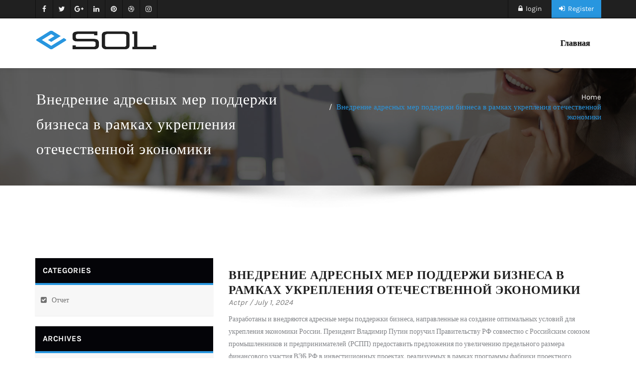

--- FILE ---
content_type: text/html; charset=UTF-8
request_url: https://activity-reports.ru/vnedrenie-adresnykh-mer-podderzhi-biznesa-v-ramkakh-o0n/
body_size: 15824
content:
<html lang="ru-RU" >
<head>
<!-- title>Esol | Wordpress Thems</title -->
	<meta charset="utf-8">
	<meta http-equiv="X-UA-Compatible" content="IE=edge">
	<meta http-equiv="Content-Type" content="text/html" charset="UTF-8" />
	<meta name="viewport" content="width=device-width, initial-scale=1">
	<link rel="stylesheet"  href="https://activity-reports.ru/wp-content/themes/corporate-activity2/style.css" type="text/css" media="screen" />
	<link rel="stylesheet"  href="https://activity-reports.ru/wp-content/themes/esol/css/default.css" type="text/css" media="screen" /> 
	<title>Внедрение адресных мер поддержи бизнеса в рамках укрепления отечественной экономики &#8211; Отчёты о деятельсности компаний</title>
<meta name='robots' content='max-image-preview:large' />
	<style>img:is([sizes="auto" i], [sizes^="auto," i]) { contain-intrinsic-size: 3000px 1500px }</style>
	<link rel='dns-prefetch' href='//fonts.googleapis.com' />
<link rel="alternate" type="application/rss+xml" title="Отчёты о деятельсности компаний &raquo; Feed" href="https://activity-reports.ru/feed/" />
<link rel="alternate" type="application/rss+xml" title="Отчёты о деятельсности компаний &raquo; Comments Feed" href="https://activity-reports.ru/comments/feed/" />
<link rel="alternate" type="application/rss+xml" title="Отчёты о деятельсности компаний &raquo; Внедрение адресных мер поддержи бизнеса в рамках укрепления отечественной экономики Comments Feed" href="https://activity-reports.ru/vnedrenie-adresnykh-mer-podderzhi-biznesa-v-ramkakh-o0n/feed/" />
<script type="text/javascript">
/* <![CDATA[ */
window._wpemojiSettings = {"baseUrl":"https:\/\/s.w.org\/images\/core\/emoji\/15.1.0\/72x72\/","ext":".png","svgUrl":"https:\/\/s.w.org\/images\/core\/emoji\/15.1.0\/svg\/","svgExt":".svg","source":{"concatemoji":"https:\/\/activity-reports.ru\/wp-includes\/js\/wp-emoji-release.min.js?ver=6.8.1"}};
/*! This file is auto-generated */
!function(i,n){var o,s,e;function c(e){try{var t={supportTests:e,timestamp:(new Date).valueOf()};sessionStorage.setItem(o,JSON.stringify(t))}catch(e){}}function p(e,t,n){e.clearRect(0,0,e.canvas.width,e.canvas.height),e.fillText(t,0,0);var t=new Uint32Array(e.getImageData(0,0,e.canvas.width,e.canvas.height).data),r=(e.clearRect(0,0,e.canvas.width,e.canvas.height),e.fillText(n,0,0),new Uint32Array(e.getImageData(0,0,e.canvas.width,e.canvas.height).data));return t.every(function(e,t){return e===r[t]})}function u(e,t,n){switch(t){case"flag":return n(e,"\ud83c\udff3\ufe0f\u200d\u26a7\ufe0f","\ud83c\udff3\ufe0f\u200b\u26a7\ufe0f")?!1:!n(e,"\ud83c\uddfa\ud83c\uddf3","\ud83c\uddfa\u200b\ud83c\uddf3")&&!n(e,"\ud83c\udff4\udb40\udc67\udb40\udc62\udb40\udc65\udb40\udc6e\udb40\udc67\udb40\udc7f","\ud83c\udff4\u200b\udb40\udc67\u200b\udb40\udc62\u200b\udb40\udc65\u200b\udb40\udc6e\u200b\udb40\udc67\u200b\udb40\udc7f");case"emoji":return!n(e,"\ud83d\udc26\u200d\ud83d\udd25","\ud83d\udc26\u200b\ud83d\udd25")}return!1}function f(e,t,n){var r="undefined"!=typeof WorkerGlobalScope&&self instanceof WorkerGlobalScope?new OffscreenCanvas(300,150):i.createElement("canvas"),a=r.getContext("2d",{willReadFrequently:!0}),o=(a.textBaseline="top",a.font="600 32px Arial",{});return e.forEach(function(e){o[e]=t(a,e,n)}),o}function t(e){var t=i.createElement("script");t.src=e,t.defer=!0,i.head.appendChild(t)}"undefined"!=typeof Promise&&(o="wpEmojiSettingsSupports",s=["flag","emoji"],n.supports={everything:!0,everythingExceptFlag:!0},e=new Promise(function(e){i.addEventListener("DOMContentLoaded",e,{once:!0})}),new Promise(function(t){var n=function(){try{var e=JSON.parse(sessionStorage.getItem(o));if("object"==typeof e&&"number"==typeof e.timestamp&&(new Date).valueOf()<e.timestamp+604800&&"object"==typeof e.supportTests)return e.supportTests}catch(e){}return null}();if(!n){if("undefined"!=typeof Worker&&"undefined"!=typeof OffscreenCanvas&&"undefined"!=typeof URL&&URL.createObjectURL&&"undefined"!=typeof Blob)try{var e="postMessage("+f.toString()+"("+[JSON.stringify(s),u.toString(),p.toString()].join(",")+"));",r=new Blob([e],{type:"text/javascript"}),a=new Worker(URL.createObjectURL(r),{name:"wpTestEmojiSupports"});return void(a.onmessage=function(e){c(n=e.data),a.terminate(),t(n)})}catch(e){}c(n=f(s,u,p))}t(n)}).then(function(e){for(var t in e)n.supports[t]=e[t],n.supports.everything=n.supports.everything&&n.supports[t],"flag"!==t&&(n.supports.everythingExceptFlag=n.supports.everythingExceptFlag&&n.supports[t]);n.supports.everythingExceptFlag=n.supports.everythingExceptFlag&&!n.supports.flag,n.DOMReady=!1,n.readyCallback=function(){n.DOMReady=!0}}).then(function(){return e}).then(function(){var e;n.supports.everything||(n.readyCallback(),(e=n.source||{}).concatemoji?t(e.concatemoji):e.wpemoji&&e.twemoji&&(t(e.twemoji),t(e.wpemoji)))}))}((window,document),window._wpemojiSettings);
/* ]]> */
</script>
<style id='wp-emoji-styles-inline-css' type='text/css'>

	img.wp-smiley, img.emoji {
		display: inline !important;
		border: none !important;
		box-shadow: none !important;
		height: 1em !important;
		width: 1em !important;
		margin: 0 0.07em !important;
		vertical-align: -0.1em !important;
		background: none !important;
		padding: 0 !important;
	}
</style>
<link rel='stylesheet' id='wp-block-library-css' href='https://activity-reports.ru/wp-includes/css/dist/block-library/style.min.css?ver=6.8.1' type='text/css' media='all' />
<style id='classic-theme-styles-inline-css' type='text/css'>
/*! This file is auto-generated */
.wp-block-button__link{color:#fff;background-color:#32373c;border-radius:9999px;box-shadow:none;text-decoration:none;padding:calc(.667em + 2px) calc(1.333em + 2px);font-size:1.125em}.wp-block-file__button{background:#32373c;color:#fff;text-decoration:none}
</style>
<style id='global-styles-inline-css' type='text/css'>
:root{--wp--preset--aspect-ratio--square: 1;--wp--preset--aspect-ratio--4-3: 4/3;--wp--preset--aspect-ratio--3-4: 3/4;--wp--preset--aspect-ratio--3-2: 3/2;--wp--preset--aspect-ratio--2-3: 2/3;--wp--preset--aspect-ratio--16-9: 16/9;--wp--preset--aspect-ratio--9-16: 9/16;--wp--preset--color--black: #000000;--wp--preset--color--cyan-bluish-gray: #abb8c3;--wp--preset--color--white: #ffffff;--wp--preset--color--pale-pink: #f78da7;--wp--preset--color--vivid-red: #cf2e2e;--wp--preset--color--luminous-vivid-orange: #ff6900;--wp--preset--color--luminous-vivid-amber: #fcb900;--wp--preset--color--light-green-cyan: #7bdcb5;--wp--preset--color--vivid-green-cyan: #00d084;--wp--preset--color--pale-cyan-blue: #8ed1fc;--wp--preset--color--vivid-cyan-blue: #0693e3;--wp--preset--color--vivid-purple: #9b51e0;--wp--preset--gradient--vivid-cyan-blue-to-vivid-purple: linear-gradient(135deg,rgba(6,147,227,1) 0%,rgb(155,81,224) 100%);--wp--preset--gradient--light-green-cyan-to-vivid-green-cyan: linear-gradient(135deg,rgb(122,220,180) 0%,rgb(0,208,130) 100%);--wp--preset--gradient--luminous-vivid-amber-to-luminous-vivid-orange: linear-gradient(135deg,rgba(252,185,0,1) 0%,rgba(255,105,0,1) 100%);--wp--preset--gradient--luminous-vivid-orange-to-vivid-red: linear-gradient(135deg,rgba(255,105,0,1) 0%,rgb(207,46,46) 100%);--wp--preset--gradient--very-light-gray-to-cyan-bluish-gray: linear-gradient(135deg,rgb(238,238,238) 0%,rgb(169,184,195) 100%);--wp--preset--gradient--cool-to-warm-spectrum: linear-gradient(135deg,rgb(74,234,220) 0%,rgb(151,120,209) 20%,rgb(207,42,186) 40%,rgb(238,44,130) 60%,rgb(251,105,98) 80%,rgb(254,248,76) 100%);--wp--preset--gradient--blush-light-purple: linear-gradient(135deg,rgb(255,206,236) 0%,rgb(152,150,240) 100%);--wp--preset--gradient--blush-bordeaux: linear-gradient(135deg,rgb(254,205,165) 0%,rgb(254,45,45) 50%,rgb(107,0,62) 100%);--wp--preset--gradient--luminous-dusk: linear-gradient(135deg,rgb(255,203,112) 0%,rgb(199,81,192) 50%,rgb(65,88,208) 100%);--wp--preset--gradient--pale-ocean: linear-gradient(135deg,rgb(255,245,203) 0%,rgb(182,227,212) 50%,rgb(51,167,181) 100%);--wp--preset--gradient--electric-grass: linear-gradient(135deg,rgb(202,248,128) 0%,rgb(113,206,126) 100%);--wp--preset--gradient--midnight: linear-gradient(135deg,rgb(2,3,129) 0%,rgb(40,116,252) 100%);--wp--preset--font-size--small: 13px;--wp--preset--font-size--medium: 20px;--wp--preset--font-size--large: 36px;--wp--preset--font-size--x-large: 42px;--wp--preset--spacing--20: 0.44rem;--wp--preset--spacing--30: 0.67rem;--wp--preset--spacing--40: 1rem;--wp--preset--spacing--50: 1.5rem;--wp--preset--spacing--60: 2.25rem;--wp--preset--spacing--70: 3.38rem;--wp--preset--spacing--80: 5.06rem;--wp--preset--shadow--natural: 6px 6px 9px rgba(0, 0, 0, 0.2);--wp--preset--shadow--deep: 12px 12px 50px rgba(0, 0, 0, 0.4);--wp--preset--shadow--sharp: 6px 6px 0px rgba(0, 0, 0, 0.2);--wp--preset--shadow--outlined: 6px 6px 0px -3px rgba(255, 255, 255, 1), 6px 6px rgba(0, 0, 0, 1);--wp--preset--shadow--crisp: 6px 6px 0px rgba(0, 0, 0, 1);}:where(.is-layout-flex){gap: 0.5em;}:where(.is-layout-grid){gap: 0.5em;}body .is-layout-flex{display: flex;}.is-layout-flex{flex-wrap: wrap;align-items: center;}.is-layout-flex > :is(*, div){margin: 0;}body .is-layout-grid{display: grid;}.is-layout-grid > :is(*, div){margin: 0;}:where(.wp-block-columns.is-layout-flex){gap: 2em;}:where(.wp-block-columns.is-layout-grid){gap: 2em;}:where(.wp-block-post-template.is-layout-flex){gap: 1.25em;}:where(.wp-block-post-template.is-layout-grid){gap: 1.25em;}.has-black-color{color: var(--wp--preset--color--black) !important;}.has-cyan-bluish-gray-color{color: var(--wp--preset--color--cyan-bluish-gray) !important;}.has-white-color{color: var(--wp--preset--color--white) !important;}.has-pale-pink-color{color: var(--wp--preset--color--pale-pink) !important;}.has-vivid-red-color{color: var(--wp--preset--color--vivid-red) !important;}.has-luminous-vivid-orange-color{color: var(--wp--preset--color--luminous-vivid-orange) !important;}.has-luminous-vivid-amber-color{color: var(--wp--preset--color--luminous-vivid-amber) !important;}.has-light-green-cyan-color{color: var(--wp--preset--color--light-green-cyan) !important;}.has-vivid-green-cyan-color{color: var(--wp--preset--color--vivid-green-cyan) !important;}.has-pale-cyan-blue-color{color: var(--wp--preset--color--pale-cyan-blue) !important;}.has-vivid-cyan-blue-color{color: var(--wp--preset--color--vivid-cyan-blue) !important;}.has-vivid-purple-color{color: var(--wp--preset--color--vivid-purple) !important;}.has-black-background-color{background-color: var(--wp--preset--color--black) !important;}.has-cyan-bluish-gray-background-color{background-color: var(--wp--preset--color--cyan-bluish-gray) !important;}.has-white-background-color{background-color: var(--wp--preset--color--white) !important;}.has-pale-pink-background-color{background-color: var(--wp--preset--color--pale-pink) !important;}.has-vivid-red-background-color{background-color: var(--wp--preset--color--vivid-red) !important;}.has-luminous-vivid-orange-background-color{background-color: var(--wp--preset--color--luminous-vivid-orange) !important;}.has-luminous-vivid-amber-background-color{background-color: var(--wp--preset--color--luminous-vivid-amber) !important;}.has-light-green-cyan-background-color{background-color: var(--wp--preset--color--light-green-cyan) !important;}.has-vivid-green-cyan-background-color{background-color: var(--wp--preset--color--vivid-green-cyan) !important;}.has-pale-cyan-blue-background-color{background-color: var(--wp--preset--color--pale-cyan-blue) !important;}.has-vivid-cyan-blue-background-color{background-color: var(--wp--preset--color--vivid-cyan-blue) !important;}.has-vivid-purple-background-color{background-color: var(--wp--preset--color--vivid-purple) !important;}.has-black-border-color{border-color: var(--wp--preset--color--black) !important;}.has-cyan-bluish-gray-border-color{border-color: var(--wp--preset--color--cyan-bluish-gray) !important;}.has-white-border-color{border-color: var(--wp--preset--color--white) !important;}.has-pale-pink-border-color{border-color: var(--wp--preset--color--pale-pink) !important;}.has-vivid-red-border-color{border-color: var(--wp--preset--color--vivid-red) !important;}.has-luminous-vivid-orange-border-color{border-color: var(--wp--preset--color--luminous-vivid-orange) !important;}.has-luminous-vivid-amber-border-color{border-color: var(--wp--preset--color--luminous-vivid-amber) !important;}.has-light-green-cyan-border-color{border-color: var(--wp--preset--color--light-green-cyan) !important;}.has-vivid-green-cyan-border-color{border-color: var(--wp--preset--color--vivid-green-cyan) !important;}.has-pale-cyan-blue-border-color{border-color: var(--wp--preset--color--pale-cyan-blue) !important;}.has-vivid-cyan-blue-border-color{border-color: var(--wp--preset--color--vivid-cyan-blue) !important;}.has-vivid-purple-border-color{border-color: var(--wp--preset--color--vivid-purple) !important;}.has-vivid-cyan-blue-to-vivid-purple-gradient-background{background: var(--wp--preset--gradient--vivid-cyan-blue-to-vivid-purple) !important;}.has-light-green-cyan-to-vivid-green-cyan-gradient-background{background: var(--wp--preset--gradient--light-green-cyan-to-vivid-green-cyan) !important;}.has-luminous-vivid-amber-to-luminous-vivid-orange-gradient-background{background: var(--wp--preset--gradient--luminous-vivid-amber-to-luminous-vivid-orange) !important;}.has-luminous-vivid-orange-to-vivid-red-gradient-background{background: var(--wp--preset--gradient--luminous-vivid-orange-to-vivid-red) !important;}.has-very-light-gray-to-cyan-bluish-gray-gradient-background{background: var(--wp--preset--gradient--very-light-gray-to-cyan-bluish-gray) !important;}.has-cool-to-warm-spectrum-gradient-background{background: var(--wp--preset--gradient--cool-to-warm-spectrum) !important;}.has-blush-light-purple-gradient-background{background: var(--wp--preset--gradient--blush-light-purple) !important;}.has-blush-bordeaux-gradient-background{background: var(--wp--preset--gradient--blush-bordeaux) !important;}.has-luminous-dusk-gradient-background{background: var(--wp--preset--gradient--luminous-dusk) !important;}.has-pale-ocean-gradient-background{background: var(--wp--preset--gradient--pale-ocean) !important;}.has-electric-grass-gradient-background{background: var(--wp--preset--gradient--electric-grass) !important;}.has-midnight-gradient-background{background: var(--wp--preset--gradient--midnight) !important;}.has-small-font-size{font-size: var(--wp--preset--font-size--small) !important;}.has-medium-font-size{font-size: var(--wp--preset--font-size--medium) !important;}.has-large-font-size{font-size: var(--wp--preset--font-size--large) !important;}.has-x-large-font-size{font-size: var(--wp--preset--font-size--x-large) !important;}
:where(.wp-block-post-template.is-layout-flex){gap: 1.25em;}:where(.wp-block-post-template.is-layout-grid){gap: 1.25em;}
:where(.wp-block-columns.is-layout-flex){gap: 2em;}:where(.wp-block-columns.is-layout-grid){gap: 2em;}
:root :where(.wp-block-pullquote){font-size: 1.5em;line-height: 1.6;}
</style>
<link rel='stylesheet' id='custom-comments-css-css' href='https://activity-reports.ru/wp-content/plugins/bka-single/asset/styles.css?ver=6.8.1' type='text/css' media='all' />
<link rel='stylesheet' id='parent-style-css' href='https://activity-reports.ru/wp-content/themes/esol/style.css?ver=6.8.1' type='text/css' media='all' />
<link rel='stylesheet' id='style-css' href='https://activity-reports.ru/wp-content/themes/esol/style.css?ver=6.8.1' type='text/css' media='all' />
<link rel='stylesheet' id='default-css' href='https://activity-reports.ru/wp-content/themes/esol/css/default.css?ver=6.8.1' type='text/css' media='all' />
<link rel='stylesheet' id='becorp-bootstrap-css' href='https://activity-reports.ru/wp-content/themes/esol/css/bootstrap.css?ver=6.8.1' type='text/css' media='all' />
<link rel='stylesheet' id='becorp-media-responsive-css' href='https://activity-reports.ru/wp-content/themes/esol/css/media-responsive.css?ver=6.8.1' type='text/css' media='all' />
<link rel='stylesheet' id='becorp-animations-css' href='https://activity-reports.ru/wp-content/themes/esol/css/animate.css?ver=6.8.1' type='text/css' media='all' />
<link rel='stylesheet' id='becorp-font-css' href='https://activity-reports.ru/wp-content/themes/esol/css/font/font.css?ver=6.8.1' type='text/css' media='all' />
<link rel='stylesheet' id='becorp-carousel-css' href='https://activity-reports.ru/wp-content/themes/esol/css/owl.carousel.css?ver=6.8.1' type='text/css' media='all' />
<link rel='stylesheet' id='becorp-custom-css' href='https://activity-reports.ru/wp-content/themes/esol/css/customizr.css?ver=6.8.1' type='text/css' media='all' />
<link rel='stylesheet' id='becorp-smoothbox-css' href='https://activity-reports.ru/wp-content/themes/esol/css/smoothbox.css?ver=6.8.1' type='text/css' media='all' />
<link rel='stylesheet' id='becorp-font-awesome-css' href='https://activity-reports.ru/wp-content/themes/esol/css/font-awesome-4.7.0/css/font-awesome.min.css?ver=6.8.1' type='text/css' media='all' />
<link rel='stylesheet' id='becorp-fonts-css' href='//fonts.googleapis.com/css?family=Lato%3A100%2C200%2C300%2C400%2C500%2C600%2C700%2C800%2C900%7CLatoMedium%3A100%2C300%2C400%2C700%2C900%7Croboto%3A100%2C200%2C300%2C400%2C500%2C700%2C900%7Citalic%7CCourgette&#038;subset=latin%2Clatin-ext' type='text/css' media='all' />
<script type="text/javascript" src="https://activity-reports.ru/wp-content/themes/esol/js/jquery-1.11.0.js?ver=6.8.1" id="becorp-jquery-1.11.0-js"></script>
<script type="text/javascript" src="https://activity-reports.ru/wp-content/themes/esol/js/bootstrap.min.js?ver=6.8.1" id="becorp-bootstrap-js"></script>
<script type="text/javascript" src="https://activity-reports.ru/wp-content/themes/esol/js/isotope.pkgd.min.js?ver=6.8.1" id="becorp-jquery.isotope-js-js"></script>
<script type="text/javascript" src="https://activity-reports.ru/wp-content/themes/esol/js/owl.carousel.min.js?ver=6.8.1" id="becorp-owl.carousel.min-js"></script>
<script type="text/javascript" src="https://activity-reports.ru/wp-content/themes/esol/js/custom.js?ver=6.8.1" id="becorp-custom-js-js"></script>
<script type="text/javascript" src="https://activity-reports.ru/wp-content/themes/esol/js/wow.min.js?ver=6.8.1" id="becorp-wow.min-js"></script>
<script type="text/javascript" src="https://activity-reports.ru/wp-content/themes/esol/js/smoothbox.jquery2.js?ver=6.8.1" id="becorp-smoothbox.jquery-js"></script>
<link rel="https://api.w.org/" href="https://activity-reports.ru/wp-json/" /><link rel="alternate" title="JSON" type="application/json" href="https://activity-reports.ru/wp-json/wp/v2/posts/48308" /><link rel="EditURI" type="application/rsd+xml" title="RSD" href="https://activity-reports.ru/xmlrpc.php?rsd" />
<meta name="generator" content="WordPress 6.8.1" />
<link rel="canonical" href="https://activity-reports.ru/vnedrenie-adresnykh-mer-podderzhi-biznesa-v-ramkakh-o0n/" />
<link rel='shortlink' href='https://activity-reports.ru/?p=48308' />
<link rel="alternate" title="oEmbed (JSON)" type="application/json+oembed" href="https://activity-reports.ru/wp-json/oembed/1.0/embed?url=https%3A%2F%2Factivity-reports.ru%2Fvnedrenie-adresnykh-mer-podderzhi-biznesa-v-ramkakh-o0n%2F" />
<meta name="description" content="Разработаны и внедряются адресные меры поддержки бизнеса, направленные на создание оптимальных условий для укрепления экономики России. "><link rel="icon" href="https://activity-reports.ru/wp-content/uploads/2021/05/cropped-activity-reports2-32x32.png" sizes="32x32" />
<link rel="icon" href="https://activity-reports.ru/wp-content/uploads/2021/05/cropped-activity-reports2-192x192.png" sizes="192x192" />
<link rel="apple-touch-icon" href="https://activity-reports.ru/wp-content/uploads/2021/05/cropped-activity-reports2-180x180.png" />
<meta name="msapplication-TileImage" content="https://activity-reports.ru/wp-content/uploads/2021/05/cropped-activity-reports2-270x270.png" />
</head>
<body class="wp-singular post-template-default single single-post postid-48308 single-format-standard wp-theme-esol wp-child-theme-corporate-activity2 wide" >
<div class="wrapper">

<!-- Start header top -->
	<div class="header-top">
		<div class="container">
			<div class="row">
				<div class="col-md-12">
					<ul class="top-share">
						<li><a href="#" class="hvr-s-b facebook"><i class="fa fa-facebook"></i></a></li>
						<li><a href="#" class="hvr-s-b twitter"><i class="fa fa-twitter"></i></a></li>
						<li><a href="#" class="hvr-s-b google"><i class="fa fa-google-plus"></i></a></li>
						<li><a href="#" class="hvr-s-b linkedin"><i class="fa fa-linkedin"></i></a></li>
						<li><a href="#" class="hvr-s-b pinterest"><i class="fa fa-pinterest"></i></a></li>
						<li><a href="#" class="hvr-s-b dribbble"><i class="fa fa-dribbble"></i></a></li>
						<li><a href="#" class="hvr-s-b instagram"><i class="fa fa-instagram"></i></a></li>
					</ul>
					<ul class="top-link">
						<li><a href="#"><i class="fa fa-lock"></i> login</a></li>
						<li class="top-register"><a href="#" class="hvr-s-b"><i class="fa fa-sign-in"></i> Register</a></li>
					</ul>
				</div>
			</div>
		</div>
	</div>
	<!-- End header top -->
 
<!------Menu section-------->
<!-- start header -->
  <div class="header sticky-navigation">
  
    <span class="bottom-shadow1"></span>
  
    <div class="navbar navbar-default">
      <div class="container">
        <div class="navbar-header">
          <button type="button" class="navbar-toggle" data-toggle="collapse" data-target=".navbar-collapse">
            <span class="icon-bar"></span>
            <span class="icon-bar"></span>
            <span class="icon-bar"></span>
          </button>
          <div class="site-logo">
           	<a class="navbar-brand" href="https://activity-reports.ru/">
								<img class="img-responsive" src="https://activity-reports.ru/wp-content/themes/esol/images/logo.png" title="Esol" style="height:50px; width:250px;">
								</a>
		  </div>
        </div>
        <div class="collapse navbar-collapse">
			<ul id="menu-glavnoe" class="nav navbar-nav navbar-right"><li id="menu-item-2654" class="menu-item menu-item-type-custom menu-item-object-custom menu-item-home menu-item-2654"><a href="https://activity-reports.ru">Главная</a></li>
</ul> 
        </div><!--/.nav-collapse -->
      </div>
    </div>
  </div><div class="page-heading-section">		
	<div class="overlay">
		<div class="container">
			<div class="row">
				<div class="col-md-6">
					<div class="page-title"><h1>Внедрение адресных мер поддержи бизнеса в рамках укрепления отечественной экономики</h1></div>
				</div>
				<div class="col-md-6">
					<ul class="page-breadcrumb">
						<li><a href="index.html">Home</a></li>
						<li class="active"><a href="#about.html">Внедрение адресных мер поддержи бизнеса в рамках укрепления отечественной экономики</a></li>
					</ul>
				</div>
			</div>
		</div>	
	</div>
</div>
  <div class="bottom-shadow"></div>
<!-- /Page heading Section -->
<div class="clearfix"></div><section class="blog-section single-blog-page">
	<div class="container ">
		<div class="row">
<!-------Sidebar Section------------------------->	
<div class="col-md-4">
		<div class="sidebar sidebar-section">
		<div class="sidebar-widget wow animated fadeInUp"><div class="sidebar-widget-title "><h2>Categories</h2></div> <ul class="post-content">
			<ul>
					<li class="cat-item cat-item-1"><a href="https://activity-reports.ru/category/reports/">Отчет</a>
</li>
			</ul>

			</div><div class="sidebar-widget wow animated fadeInUp"><div class="sidebar-widget-title "><h2>Archives</h2></div> <ul class="post-content">
			<ul>
					<li><a href='https://activity-reports.ru/2026/01/'>January 2026</a></li>
	<li><a href='https://activity-reports.ru/2025/12/'>December 2025</a></li>
	<li><a href='https://activity-reports.ru/2025/11/'>November 2025</a></li>
	<li><a href='https://activity-reports.ru/2025/10/'>October 2025</a></li>
	<li><a href='https://activity-reports.ru/2025/09/'>September 2025</a></li>
	<li><a href='https://activity-reports.ru/2025/08/'>August 2025</a></li>
	<li><a href='https://activity-reports.ru/2025/07/'>July 2025</a></li>
	<li><a href='https://activity-reports.ru/2025/06/'>June 2025</a></li>
	<li><a href='https://activity-reports.ru/2025/05/'>May 2025</a></li>
	<li><a href='https://activity-reports.ru/2025/04/'>April 2025</a></li>
	<li><a href='https://activity-reports.ru/2025/03/'>March 2025</a></li>
	<li><a href='https://activity-reports.ru/2025/02/'>February 2025</a></li>
	<li><a href='https://activity-reports.ru/2025/01/'>January 2025</a></li>
	<li><a href='https://activity-reports.ru/2024/12/'>December 2024</a></li>
	<li><a href='https://activity-reports.ru/2024/11/'>November 2024</a></li>
	<li><a href='https://activity-reports.ru/2024/10/'>October 2024</a></li>
	<li><a href='https://activity-reports.ru/2024/09/'>September 2024</a></li>
	<li><a href='https://activity-reports.ru/2024/08/'>August 2024</a></li>
	<li><a href='https://activity-reports.ru/2024/07/'>July 2024</a></li>
	<li><a href='https://activity-reports.ru/2024/06/'>June 2024</a></li>
	<li><a href='https://activity-reports.ru/2024/05/'>May 2024</a></li>
	<li><a href='https://activity-reports.ru/2024/04/'>April 2024</a></li>
	<li><a href='https://activity-reports.ru/2024/03/'>March 2024</a></li>
	<li><a href='https://activity-reports.ru/2024/02/'>February 2024</a></li>
	<li><a href='https://activity-reports.ru/2024/01/'>January 2024</a></li>
	<li><a href='https://activity-reports.ru/2023/12/'>December 2023</a></li>
	<li><a href='https://activity-reports.ru/2023/11/'>November 2023</a></li>
	<li><a href='https://activity-reports.ru/2023/10/'>October 2023</a></li>
	<li><a href='https://activity-reports.ru/2023/09/'>September 2023</a></li>
	<li><a href='https://activity-reports.ru/2023/08/'>August 2023</a></li>
	<li><a href='https://activity-reports.ru/2023/07/'>July 2023</a></li>
	<li><a href='https://activity-reports.ru/2023/06/'>June 2023</a></li>
	<li><a href='https://activity-reports.ru/2023/05/'>May 2023</a></li>
	<li><a href='https://activity-reports.ru/2023/04/'>April 2023</a></li>
	<li><a href='https://activity-reports.ru/2023/03/'>March 2023</a></li>
	<li><a href='https://activity-reports.ru/2023/02/'>February 2023</a></li>
	<li><a href='https://activity-reports.ru/2023/01/'>January 2023</a></li>
	<li><a href='https://activity-reports.ru/2022/12/'>December 2022</a></li>
	<li><a href='https://activity-reports.ru/2022/11/'>November 2022</a></li>
	<li><a href='https://activity-reports.ru/2022/10/'>October 2022</a></li>
	<li><a href='https://activity-reports.ru/2022/09/'>September 2022</a></li>
	<li><a href='https://activity-reports.ru/2022/08/'>August 2022</a></li>
	<li><a href='https://activity-reports.ru/2022/07/'>July 2022</a></li>
	<li><a href='https://activity-reports.ru/2022/06/'>June 2022</a></li>
	<li><a href='https://activity-reports.ru/2022/05/'>May 2022</a></li>
	<li><a href='https://activity-reports.ru/2022/04/'>April 2022</a></li>
	<li><a href='https://activity-reports.ru/2022/03/'>March 2022</a></li>
	<li><a href='https://activity-reports.ru/2022/02/'>February 2022</a></li>
	<li><a href='https://activity-reports.ru/2022/01/'>January 2022</a></li>
	<li><a href='https://activity-reports.ru/2021/12/'>December 2021</a></li>
	<li><a href='https://activity-reports.ru/2021/11/'>November 2021</a></li>
	<li><a href='https://activity-reports.ru/2021/10/'>October 2021</a></li>
	<li><a href='https://activity-reports.ru/2021/09/'>September 2021</a></li>
	<li><a href='https://activity-reports.ru/2021/08/'>August 2021</a></li>
	<li><a href='https://activity-reports.ru/2021/07/'>July 2021</a></li>
	<li><a href='https://activity-reports.ru/2021/06/'>June 2021</a></li>
	<li><a href='https://activity-reports.ru/2021/05/'>May 2021</a></li>
	<li><a href='https://activity-reports.ru/2021/04/'>April 2021</a></li>
	<li><a href='https://activity-reports.ru/2021/02/'>February 2021</a></li>
	<li><a href='https://activity-reports.ru/2020/12/'>December 2020</a></li>
	<li><a href='https://activity-reports.ru/2020/10/'>October 2020</a></li>
	<li><a href='https://activity-reports.ru/2020/02/'>February 2020</a></li>
	<li><a href='https://activity-reports.ru/2020/01/'>January 2020</a></li>
	<li><a href='https://activity-reports.ru/2019/12/'>December 2019</a></li>
	<li><a href='https://activity-reports.ru/2019/10/'>October 2019</a></li>
	<li><a href='https://activity-reports.ru/2019/09/'>September 2019</a></li>
	<li><a href='https://activity-reports.ru/2019/06/'>June 2019</a></li>
	<li><a href='https://activity-reports.ru/2019/03/'>March 2019</a></li>
	<li><a href='https://activity-reports.ru/2019/01/'>January 2019</a></li>
	<li><a href='https://activity-reports.ru/2018/08/'>August 2018</a></li>
	<li><a href='https://activity-reports.ru/2017/05/'>May 2017</a></li>
	<li><a href='https://activity-reports.ru/2010/07/'>July 2010</a></li>
			</ul>

			</div><div class="sidebar-widget wow animated fadeInUp"><div class="sidebar-widget-title "><h2>Tags</h2></div> <ul class="post-content"><div class="tagcloud"><a href="https://activity-reports.ru/tag/banki/" class="tag-cloud-link tag-link-1630 tag-link-position-1" style="font-size: 11.196850393701pt;" aria-label="#банки (710 items)">#банки</a>
<a href="https://activity-reports.ru/tag/dengi/" class="tag-cloud-link tag-link-1719 tag-link-position-2" style="font-size: 8.7716535433071pt;" aria-label="#деньги (428 items)">#деньги</a>
<a href="https://activity-reports.ru/tag/issledovanie/" class="tag-cloud-link tag-link-1634 tag-link-position-3" style="font-size: 8.992125984252pt;" aria-label="#исследование (446 items)">#исследование</a>
<a href="https://activity-reports.ru/tag/nedvizhimost/" class="tag-cloud-link tag-link-2738 tag-link-position-4" style="font-size: 10.425196850394pt;" aria-label="#недвижимость (606 items)">#недвижимость</a>
<a href="https://activity-reports.ru/tag/obrazovanie/" class="tag-cloud-link tag-link-1937 tag-link-position-5" style="font-size: 12.409448818898pt;" aria-label="#образование (902 items)">#образование</a>
<a href="https://activity-reports.ru/tag/rejting/" class="tag-cloud-link tag-link-1633 tag-link-position-6" style="font-size: 9.3228346456693pt;" aria-label="#рейтинг (474 items)">#рейтинг</a>
<a href="https://activity-reports.ru/tag/finansy/" class="tag-cloud-link tag-link-1638 tag-link-position-7" style="font-size: 16.488188976378pt;" aria-label="#финансы (2,152 items)">#финансы</a>
<a href="https://activity-reports.ru/tag/stanislav-kondrashov/" class="tag-cloud-link tag-link-9501 tag-link-position-8" style="font-size: 10.204724409449pt;" aria-label="Stanislav Kondrashov (573 items)">Stanislav Kondrashov</a>
<a href="https://activity-reports.ru/tag/telf-ag/" class="tag-cloud-link tag-link-8768 tag-link-position-9" style="font-size: 12.740157480315pt;" aria-label="Telf AG (974 items)">Telf AG</a>
<a href="https://activity-reports.ru/tag/bezopasnost/" class="tag-cloud-link tag-link-533 tag-link-position-10" style="font-size: 9.5433070866142pt;" aria-label="Безопасность (499 items)">Безопасность</a>
<a href="https://activity-reports.ru/tag/19/" class="tag-cloud-link tag-link-19 tag-link-position-11" style="font-size: 11.417322834646pt;" aria-label="Бизнес (734 items)">Бизнес</a>
<a href="https://activity-reports.ru/tag/guap/" class="tag-cloud-link tag-link-17918 tag-link-position-12" style="font-size: 12.51968503937pt;" aria-label=" ГУАП (926 items)"> ГУАП</a>
<a href="https://activity-reports.ru/tag/issledovaniya/" class="tag-cloud-link tag-link-4330 tag-link-position-13" style="font-size: 14.614173228346pt;" aria-label="Исследования (1,460 items)">Исследования</a>
<a href="https://activity-reports.ru/tag/85/" class="tag-cloud-link tag-link-85 tag-link-position-14" style="font-size: 9.6535433070866pt;" aria-label="Исследования (517 items)">Исследования</a>
<a href="https://activity-reports.ru/tag/kondrashov/" class="tag-cloud-link tag-link-24415 tag-link-position-15" style="font-size: 10.535433070866pt;" aria-label="Кондрашов (612 items)">Кондрашов</a>
<a href="https://activity-reports.ru/tag/marketing/" class="tag-cloud-link tag-link-4449 tag-link-position-16" style="font-size: 14.834645669291pt;" aria-label="Маркетинг (1,503 items)">Маркетинг</a>
<a href="https://activity-reports.ru/tag/8/" class="tag-cloud-link tag-link-8 tag-link-position-17" style="font-size: 9.7637795275591pt;" aria-label="Маркетинг (522 items)">Маркетинг</a>
<a href="https://activity-reports.ru/tag/megafon/" class="tag-cloud-link tag-link-794 tag-link-position-18" style="font-size: 11.086614173228pt;" aria-label="МегаФон (686 items)">МегаФон</a>
<a href="https://activity-reports.ru/tag/oprosy/" class="tag-cloud-link tag-link-2197 tag-link-position-19" style="font-size: 14.173228346457pt;" aria-label="Опросы (1,323 items)">Опросы</a>
<a href="https://activity-reports.ru/tag/pirogovskij-universitet/" class="tag-cloud-link tag-link-30994 tag-link-position-20" style="font-size: 22pt;" aria-label="Пироговский Университет (6,791 items)">Пироговский Университет</a>
<a href="https://activity-reports.ru/tag/162/" class="tag-cloud-link tag-link-162 tag-link-position-21" style="font-size: 9.3228346456693pt;" aria-label="Политика (476 items)">Политика</a>
<a href="https://activity-reports.ru/tag/rnimu/" class="tag-cloud-link tag-link-30993 tag-link-position-22" style="font-size: 22pt;" aria-label="РНИМУ (6,833 items)">РНИМУ</a>
<a href="https://activity-reports.ru/tag/regiony/" class="tag-cloud-link tag-link-1724 tag-link-position-23" style="font-size: 9.3228346456693pt;" aria-label="Регионы (478 items)">Регионы</a>
<a href="https://activity-reports.ru/tag/rossiya/" class="tag-cloud-link tag-link-6129 tag-link-position-24" style="font-size: 11.858267716535pt;" aria-label=" Россия (815 items)"> Россия</a>
<a href="https://activity-reports.ru/tag/spbpu/" class="tag-cloud-link tag-link-5394 tag-link-position-25" style="font-size: 12.51968503937pt;" aria-label="СПбПУ (933 items)">СПбПУ</a>
<a href="https://activity-reports.ru/tag/sotovaya-svyaz/" class="tag-cloud-link tag-link-801 tag-link-position-26" style="font-size: 10.976377952756pt;" aria-label="Сотовая связь (668 items)">Сотовая связь</a>
<a href="https://activity-reports.ru/tag/stanislav/" class="tag-cloud-link tag-link-24414 tag-link-position-27" style="font-size: 12.07874015748pt;" aria-label="Станислав (857 items)">Станислав</a>
<a href="https://activity-reports.ru/tag/strahovanie/" class="tag-cloud-link tag-link-1585 tag-link-position-28" style="font-size: 13.40157480315pt;" aria-label="Страхование (1,112 items)">Страхование</a>
<a href="https://activity-reports.ru/tag/strahovoj-polis/" class="tag-cloud-link tag-link-1586 tag-link-position-29" style="font-size: 9.2125984251969pt;" aria-label="Страховой полис (468 items)">Страховой полис</a>
<a href="https://activity-reports.ru/tag/41/" class="tag-cloud-link tag-link-41 tag-link-position-30" style="font-size: 15.826771653543pt;" aria-label="Финансы и инвестиции (1,842 items)">Финансы и инвестиции</a>
<a href="https://activity-reports.ru/tag/131/" class="tag-cloud-link tag-link-131 tag-link-position-31" style="font-size: 15.716535433071pt;" aria-label="Финансы и экономика (1,810 items)">Финансы и экономика</a>
<a href="https://activity-reports.ru/tag/aviaciya/" class="tag-cloud-link tag-link-3991 tag-link-position-32" style="font-size: 8.7716535433071pt;" aria-label="авиация (430 items)">авиация</a>
<a href="https://activity-reports.ru/tag/analitika/" class="tag-cloud-link tag-link-5389 tag-link-position-33" style="font-size: 13.40157480315pt;" aria-label=" аналитика (1,122 items)"> аналитика</a>
<a href="https://activity-reports.ru/tag/74/" class="tag-cloud-link tag-link-74 tag-link-position-34" style="font-size: 9.5433070866142pt;" aria-label="аналитика (502 items)">аналитика</a>
<a href="https://activity-reports.ru/tag/biznes/" class="tag-cloud-link tag-link-5380 tag-link-position-35" style="font-size: 10.314960629921pt;" aria-label=" бизнес (586 items)"> бизнес</a>
<a href="https://activity-reports.ru/tag/dmitrij/" class="tag-cloud-link tag-link-28855 tag-link-position-36" style="font-size: 10.094488188976pt;" aria-label="дмитрий (562 items)">дмитрий</a>
<a href="https://activity-reports.ru/tag/zdorove/" class="tag-cloud-link tag-link-5485 tag-link-position-37" style="font-size: 21.779527559055pt;" aria-label=" здоровье (6,418 items)"> здоровье</a>
<a href="https://activity-reports.ru/tag/128/" class="tag-cloud-link tag-link-128 tag-link-position-38" style="font-size: 15.826771653543pt;" aria-label="инвестиции (1,863 items)">инвестиции</a>
<a href="https://activity-reports.ru/tag/internet/" class="tag-cloud-link tag-link-9098 tag-link-position-39" style="font-size: 8.4409448818898pt;" aria-label="  интернет (396 items)">  интернет</a>
<a href="https://activity-reports.ru/tag/kompaniya/" class="tag-cloud-link tag-link-805 tag-link-position-40" style="font-size: 8pt;" aria-label="компания (361 items)">компания</a>
<a href="https://activity-reports.ru/tag/medicina/" class="tag-cloud-link tag-link-7408 tag-link-position-41" style="font-size: 21.669291338583pt;" aria-label=" медицина (6,264 items)"> медицина</a>
<a href="https://activity-reports.ru/tag/nauka/" class="tag-cloud-link tag-link-825 tag-link-position-42" style="font-size: 10.645669291339pt;" aria-label="наука (636 items)">наука</a>
<a href="https://activity-reports.ru/tag/obshhestvo/" class="tag-cloud-link tag-link-4805 tag-link-position-43" style="font-size: 14.614173228346pt;" aria-label="общество (1,452 items)">общество</a>
<a href="https://activity-reports.ru/tag/43/" class="tag-cloud-link tag-link-43 tag-link-position-44" style="font-size: 8.5511811023622pt;" aria-label="технологии (408 items)">технологии</a>
<a href="https://activity-reports.ru/tag/22/" class="tag-cloud-link tag-link-22 tag-link-position-45" style="font-size: 18.582677165354pt;" aria-label="экономика (3,332 items)">экономика</a></div>
</div>		</div>
	</div><!------/sidebar Section--------->	
<!--------blog-area--------------------->
<div class="col-md-8">
  <div class="blog-post">
	<div class="row">
			<div class="col-md-12">
			<div class="blog-item">
			 									<div class="text-content">
					<a href="https://activity-reports.ru/vnedrenie-adresnykh-mer-podderzhi-biznesa-v-ramkakh-o0n/"><h4>Внедрение адресных мер поддержи бизнеса в рамках укрепления отечественной экономики</h4></a>
					<span>Actpr / July 1, 2024</span>
					<p><div id='body_224351_miss_1'></div> <p class="ql-align-justify">	Разработаны и внедряются адресные меры поддержки бизнеса, направленные на создание оптимальных условий для укрепления экономики России. Президент Владимир Путин поручил Правительству РФ совместно с Российским союзом промышленников и предпринимателей (РСПП) предоставить предложения по увеличению предельного размера финансового участия ВЭБ.РФ в инвестиционных проектах, реализуемых в рамках программы фабрики проектного финансирования.</p><p class="ql-align-justify">	&nbsp;</p><p class="ql-align-justify">	Как отмечает эксперт Среднерусского института управления – филиала РАНХиГС Татьяна Власова, внедрение адресных мер поддержки бизнеса в рамках укрепления отечественной экономики способствует повышению устойчивости и конкурентоспособности национальных компаний. Основной задачей таких мер является создание благоприятных условий, которые позволят бизнесу адаптироваться к меняющимся экономическим реалиям и сократить издержки. </p><p class="ql-align-justify">	&nbsp;</p><p class="ql-align-justify">	Президент также дал поручение рассмотреть возможность увеличения объема финансирования инвестиционных проектов с использованием инфраструктурных облигаций специализированных обществ проектного финансирования, создаваемых Дом.РФ, и расширения перечня инфраструктурных проектов, включая проекты в сфере дорожного строительства. Также предусмотрено выделение дополнительных средств из федерального бюджета на субсидирование части затрат на выплату купонного дохода по таким облигациям.</p><p class="ql-align-justify">	&nbsp;</p><p class="ql-align-justify">	В дополнение к этим мерам предлагается рассмотреть вопрос об установлении единого механизма компенсации расходов субъектов малого и среднего предпринимательства, связанных с участием в российских выставках и конгрессах, а также проработать вопрос о создании консорциума для подготовки кадров в сфере квантовых технологий с участием деловых кругов и ведущих образовательных организаций.</p><p class="ql-align-justify">	&nbsp;</p><p class="ql-align-justify">	Для улучшения торговых и логистических связей российских компаний со странами Африки, Азии и Южной Америки поручено представить предложения по созданию устойчивых логистических цепочек и инфраструктуры для внешнеэкономической деятельности на новых рынках.</p><p class="ql-align-justify">	&nbsp;</p><p class="ql-align-justify">	Законом, подписанным президентом, с 1 июля 2024 года будет распространен режим свободной экономической зоны (СЭЗ) на определенные территории в Белгородской, Брянской и Курской областях. В свободной экономической зоне предприниматели смогут воспользоваться пониженными налоговыми ставками и тарифами страховых взносов, а также процедурой свободной таможенной зоны. Статус участника СЭЗ могут получить индивидуальные предприниматели и юридические лица, зарегистрированные на соответствующих территориях или имеющие там филиал. Правительство будет определять перечень земельных участков и видов деятельности, на которые распространяется режим СЭЗ, а также требования к осуществлению предпринимательской деятельности. Региональные власти будут вести реестры участников СЭЗ, а Минэкономразвития будет ежегодно оценивать эффективность деятельности СЭЗ и представлять соответствующие отчеты.</p><p><br></p>
    <p>Комментариев пока нет.</p>
<hr><h4>Прочтите также:</h4><ul><li><a href="https://activity-reports.ru/innovacii-v-otechestvennom-avtoprome-9lrf/">Инновации в отечественном автопроме</a></li><li><a href="https://activity-reports.ru/dachnikov-prakticheski-vse-leto-zhivut-na-dache-mq5/">28 % дачников практически все лето живут на даче</a></li><li><a href="https://activity-reports.ru/nacionalnyjj-proekt-ehkonomika-dannykh-kb575/">Национальный проект «Экономика данных»</a></li><li><a href="https://activity-reports.ru/6404787-banka-rossii-sozdal-multfilmy-dlya-detejj-s-osob-cb4dc/">Банка России создал мультфильмы для детей с особенностями развития о финграмотности</a></li><li><a href="https://activity-reports.ru/1175039-eaehs-vystraivaet-nadnacionalnoe-antimonopolnoe-jmpp/">ЕАЭС выстраивает наднациональное антимонопольное регулирование</a></li></ul><h4>Это интересно:</h4><ul><li><a href="https://activity-reports.ru/v-moskve-projjdet-pervyjj-sezd-soyuza-semejj-rossii-yz674/">Кто будет посещать Конгресс Союза семьи России??</a></li><li><a href="https://activity-reports.ru/4411076-povyshenie-finansovojj-gramotnosti-naseleniya-vur/">В дополнение к финансовой грамотности, повышение финансовой грамотности населения является основным направлением?</a></li><li><a href="https://activity-reports.ru/ehkspert-prezidentskojj-akademii-v-sankt-peterburge-o-skidkakh-n-1h/">Каков коэффициент предпочтения FAS для тарифов??</a></li></ul>.</p>
									</div>
				
			</div>
		</div>
		         			<div class="col-md-12">
			<div class="leave-comment">
		<div id="respond" class="comment-respond">
		<h3 id="reply-title" class="comment-reply-title"><h2>Leave a Reply</h2> <small><a rel="nofollow" id="cancel-comment-reply-link" href="/vnedrenie-adresnykh-mer-podderzhi-biznesa-v-ramkakh-o0n/#respond" style="display:none;">Cancel reply</a></small></h3><form action="https://activity-reports.ru/wp-comments-post.php" method="post" id="commentform" class="comment-form"><textarea autocomplete="new-password"  id="a673a2d32a"  name="a673a2d32a"   cols="45" rows="8" placeholder="Your message here..."></textarea><textarea id="comment" aria-label="hp-comment" aria-hidden="true" name="comment" autocomplete="new-password" style="padding:0 !important;clip:rect(1px, 1px, 1px, 1px) !important;position:absolute !important;white-space:nowrap !important;height:1px !important;width:1px !important;overflow:hidden !important;" tabindex="-1"></textarea><script data-noptimize>document.getElementById("comment").setAttribute( "id", "a5b08cc6fe2ac0955b1f4c2088dac1c2" );document.getElementById("a673a2d32a").setAttribute( "id", "comment" );</script><div class="row">
					<div class="col-md-4">
						<input type="text" name="author" id="author" class="blog-search-field"placeholder="Your name here...">
					</div>
<div class="col-md-4">
						<input type="email" class="blog-search-field" name="email" id="email" placeholder="Your email here...">
					</div></div>
<p class="comment-form-cookies-consent"><input id="wp-comment-cookies-consent" name="wp-comment-cookies-consent" type="checkbox" value="yes" /> <label for="wp-comment-cookies-consent">Save my name, email, and website in this browser for the next time I comment.</label></p>
<p class="form-submit"><input name="submit" type="submit" id="comment_btn" class="accent-button" value="Submit Comment" /> <input type='hidden' name='comment_post_ID' value='48308' id='comment_post_ID' />
<input type='hidden' name='comment_parent' id='comment_parent' value='0' />
</p></form>	</div><!-- #respond -->
							
	
</div></div></div>

</div>
</div>	
	</section>	
	<div class="clearfix"></div>
	<div class="call-to-action-area">
	<div class="container">
		<div class="row">
			<div class="col-md-9 col-sm-12">
				<div class="call-to-text">
					<h2>Advantages of Esol Wordpress themes</h2>
					<p>Build a professional website system and great user experience</p>
				</div>
			</div>
			<div class="col-md-3 col-sm-12">
				<div class="coll-to-btn text-right">
					<a class="call-btn hvr-s-b" href="https://asiathemes.com/">Purchase Now<i class="fa fa-shopping-cart"></i></a>
				</div>
			</div>
		</div>
	</div>
</div>	
	 <!-------Footer Section----->  
  <footer class="footer-bg m-top0">
    <div class="container">
      <div class="row">
	  			<div>
							</div>	
				  </div>
    </div>
	
  </footer>
  	 
<div class="copyrights">
    <div class="container">
      <div class="row">
        <div class="col-md-6 m-top1 wow fadeInLeft" data-wow-duration="4s"><p> @ 2015 businesso Theme <a target="_blank" href="http://asiathemes.com/">-Developed By</a> -Asisa Themes fdgfddg  </p></div>
        <div class="col-md-6 wow fadeInRight" data-wow-duration="6s">
          <ul class="top-share bottom-share pull-right">
			<li><a href="#" class="hvr-s-b facebook"><i class="fa fa-facebook"></i></a></li>
			<li><a href="#" class="hvr-s-b twitter"><i class="fa fa-twitter"></i></a></li>
			<li><a href="#" class="hvr-s-b google"><i class="fa fa-google-plus"></i></a></li>
			<li><a href="#" class="hvr-s-b linkedin"><i class="fa fa-linkedin"></i></a></li>
			<li><a href="#" class="hvr-s-b pinterest"><i class="fa fa-pinterest"></i></a></li>
			<li><a href="#" class="hvr-s-b dribbble"><i class="fa fa-dribbble"></i></a></li>
			<li><a href="#" class="hvr-s-b instagram"><i class="fa fa-instagram"></i></a></li>
		  </ul>
        </div>
      </div>
    </div>
  </div>
  
  <!--Scroll To Top--> 

<!--/Scroll To Top-->  
</div><!---/wrapper---->

<!--Scroll To Top--> 
<a href="#" class="hc_scrollup"><i class="fa fa-chevron-up"></i></a>
<!--/Scroll To Top-->
<script type="speculationrules">
{"prefetch":[{"source":"document","where":{"and":[{"href_matches":"\/*"},{"not":{"href_matches":["\/wp-*.php","\/wp-admin\/*","\/wp-content\/uploads\/*","\/wp-content\/*","\/wp-content\/plugins\/*","\/wp-content\/themes\/corporate-activity2\/*","\/wp-content\/themes\/esol\/*","\/*\\?(.+)"]}},{"not":{"selector_matches":"a[rel~=\"nofollow\"]"}},{"not":{"selector_matches":".no-prefetch, .no-prefetch a"}}]},"eagerness":"conservative"}]}
</script>
<p style="text-align: center; margin: 20px;"><a href="https://www.business-key.com/conditions.html" target="_blank" style="margin-right:10px;">Пользовательское соглашение</a></p><!-- Yandex.Metrika counter -->
<script type="text/javascript" >
   (function(m,e,t,r,i,k,a){m[i]=m[i]||function(){(m[i].a=m[i].a||[]).push(arguments)};
   m[i].l=1*new Date();k=e.createElement(t),a=e.getElementsByTagName(t)[0],k.async=1,k.src=r,a.parentNode.insertBefore(k,a)})
   (window, document, "script", "https://mc.yandex.ru/metrika/tag.js", "ym");

   ym(78278998, "init", {
        clickmap:true,
        trackLinks:true,
        accurateTrackBounce:true
   });
</script>
<noscript><div><img src="https://mc.yandex.ru/watch/78278998" style="position:absolute; left:-9999px;" alt="" /></div></noscript>
<!-- /Yandex.Metrika counter -->
<script type="text/javascript" src="https://activity-reports.ru/wp-includes/js/comment-reply.min.js?ver=6.8.1" id="comment-reply-js" async="async" data-wp-strategy="async"></script>
<script src="https://www.business-key.com/mon/pix.php?d=activity-reports.ru&pid=48308&u=https%3A%2F%2Factivity-reports.ru%2F%3Fp%3D48308&r=188607731"></script>   <style>
	  
	 .request_form input{
		 color: black;
		 background: white;
	 } 
	 .request_form button{
		 background: #eee;
		 color: black;
		 font-weight: bold;
		 text-transform: uppercase;
	 }
    /* Стили для плавающей иконки */
    #publish-btn {
      position: fixed;
      right: 80px;
      bottom: 50px;
      background: #728b8b;
      color: #fff;
      padding: 12px 18px 12px 14px;
      border-radius: 30px;
      font-size: 18px;
      cursor: pointer;
      box-shadow: 0 4px 18px rgba(0,0,0,0.12);
      opacity: 0;
      transform: translateY(30px);
      transition: opacity 0.3s, transform 0.3s;
      z-index: 100;
      pointer-events: none; /* Чтобы не было кликабельно до появления */
    }
     #publish-btn a{
      display: flex;
      align-items: center;

	 }
    #publish-btn a:link,#publish-btn a:hover,#publish-btn a:visited{
		color: white;
	}
    #publish-btn.visible {
      opacity: 1;
      transform: translateY(0);
      pointer-events: auto; /* теперь кликабельно */
    }
    /* SVG стили */
    #publish-btn .icon {
      width: 32px;
      height: 32px;
      margin-right: 10px;
      fill: #fff;
      flex-shrink: 0;
    }
    @media (max-width: 575px) {
      #publish-btn {
        font-size: 15px;
        right: 15px;
        bottom: 20px;
        padding: 10px 14px 10px 10px;
      }
      #publish-btn .icon {
        width: 20px;
        height: 20px;
        margin-right: 7px;
      }
    }
  </style>

<div id="publish-btn">
	<a rel="nofollow noindex" href="/otpravit-zayavku-na-probnyj-dostup-k-publikacii/">
    <svg class="icon" viewBox="0 0 24 24">
      <path d="M19 21H5c-1.1 0-2-.9-2-2V5c0-1.1.9-2 2-2h7v2H5v14h14v-7h2v7c0 1.1-.9 2-2 2zm-8-5.5v-5h2v5h3l-4 4-4-4h3zm7.59-11.41L20.17 4 10 14.17l-4.17-4.18L7.59 8l2.41 2.41L17.59 4z"/>
    </svg>
    Опубликовать</a> </div>

  <script>
    function showPublishButtonOnScroll() {
      var btn = document.getElementById('publish-btn');
      var totalHeight = document.documentElement.scrollHeight - document.documentElement.clientHeight;
      var scrolled = window.scrollY || document.documentElement.scrollTop;
      if(totalHeight < 10) return; // дуже короткая страница

//      if (scrolled / totalHeight >= 0.0) {
        btn.classList.add('visible');
//      } else {
//        btn.classList.remove('visible');
//      }
    }
    window.addEventListener('scroll', showPublishButtonOnScroll);
    // Проверим при загрузке showPublishButtonOnScroll();
  </script>
  <script>
$(document).ready(function() { 
$(".main-btn ").click(function () { 
    $("#tab1").removeClass("active");
    // $(".tab").addClass("active"); // instead of this do the below 
    
});
});
</script>
 </body>
 </html>	